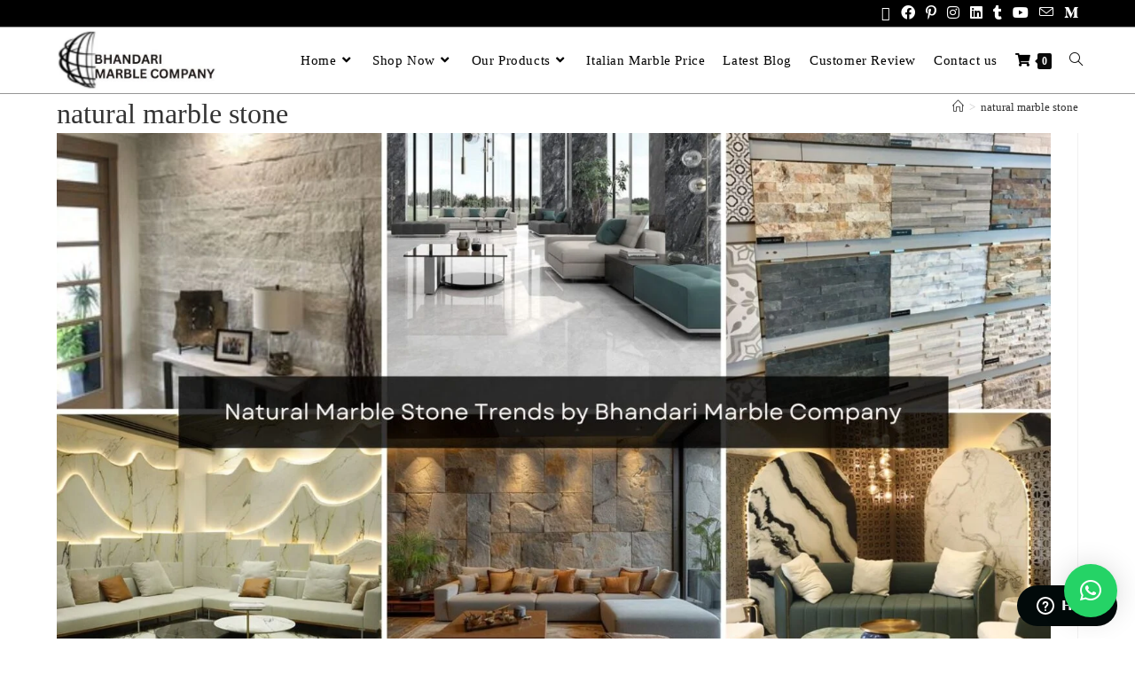

--- FILE ---
content_type: text/css
request_url: https://www.bhandarimarblecompany.com/wp-content/uploads/elementor/css/post-196.css?ver=1767468459
body_size: 1140
content:
.elementor-196 .elementor-element.elementor-element-2c84787b:not(.elementor-motion-effects-element-type-background), .elementor-196 .elementor-element.elementor-element-2c84787b > .elementor-motion-effects-container > .elementor-motion-effects-layer{background-color:#000000;}.elementor-196 .elementor-element.elementor-element-2c84787b > .elementor-container{max-width:1600px;}.elementor-196 .elementor-element.elementor-element-2c84787b{transition:background 0.3s, border 0.3s, border-radius 0.3s, box-shadow 0.3s;}.elementor-196 .elementor-element.elementor-element-2c84787b > .elementor-background-overlay{transition:background 0.3s, border-radius 0.3s, opacity 0.3s;}.elementor-196 .elementor-element.elementor-element-64f6eb77{margin-top:0px;margin-bottom:40px;}.elementor-widget-heading .elementor-heading-title{font-family:var( --e-global-typography-primary-font-family ), Sans-serif;font-weight:var( --e-global-typography-primary-font-weight );color:var( --e-global-color-primary );}.elementor-196 .elementor-element.elementor-element-7a3ff2fb .elementor-heading-title{color:#FFFFFF;}.elementor-widget-icon-box.elementor-view-stacked .elementor-icon{background-color:var( --e-global-color-primary );}.elementor-widget-icon-box.elementor-view-framed .elementor-icon, .elementor-widget-icon-box.elementor-view-default .elementor-icon{fill:var( --e-global-color-primary );color:var( --e-global-color-primary );border-color:var( --e-global-color-primary );}.elementor-widget-icon-box .elementor-icon-box-title, .elementor-widget-icon-box .elementor-icon-box-title a{font-family:var( --e-global-typography-primary-font-family ), Sans-serif;font-weight:var( --e-global-typography-primary-font-weight );}.elementor-widget-icon-box .elementor-icon-box-title{color:var( --e-global-color-primary );}.elementor-widget-icon-box:has(:hover) .elementor-icon-box-title,
					 .elementor-widget-icon-box:has(:focus) .elementor-icon-box-title{color:var( --e-global-color-primary );}.elementor-widget-icon-box .elementor-icon-box-description{font-family:var( --e-global-typography-text-font-family ), Sans-serif;font-size:var( --e-global-typography-text-font-size );font-weight:var( --e-global-typography-text-font-weight );color:var( --e-global-color-text );}.elementor-196 .elementor-element.elementor-element-e24ee9d .elementor-icon-box-wrapper{align-items:start;}.elementor-196 .elementor-element.elementor-element-e24ee9d{--icon-box-icon-margin:16px;}.elementor-196 .elementor-element.elementor-element-e24ee9d.elementor-view-stacked .elementor-icon{background-color:#FFFFFF;}.elementor-196 .elementor-element.elementor-element-e24ee9d.elementor-view-framed .elementor-icon, .elementor-196 .elementor-element.elementor-element-e24ee9d.elementor-view-default .elementor-icon{fill:#FFFFFF;color:#FFFFFF;border-color:#FFFFFF;}.elementor-196 .elementor-element.elementor-element-e24ee9d .elementor-icon{font-size:18px;}.elementor-196 .elementor-element.elementor-element-e24ee9d .elementor-icon-box-title{color:#FFFFFF;}.elementor-196 .elementor-element.elementor-element-e24ee9d .elementor-icon-box-description{color:#FFFFFF;}.elementor-196 .elementor-element.elementor-element-6bb2c281{width:var( --container-widget-width, 101.509% );max-width:101.509%;--container-widget-width:101.509%;--container-widget-flex-grow:0;--icon-box-icon-margin:16px;}.elementor-196 .elementor-element.elementor-element-6bb2c281.elementor-element{--flex-grow:0;--flex-shrink:0;}.elementor-196 .elementor-element.elementor-element-6bb2c281 .elementor-icon-box-wrapper{align-items:start;}.elementor-196 .elementor-element.elementor-element-6bb2c281.elementor-view-stacked .elementor-icon{background-color:#FFFFFF;}.elementor-196 .elementor-element.elementor-element-6bb2c281.elementor-view-framed .elementor-icon, .elementor-196 .elementor-element.elementor-element-6bb2c281.elementor-view-default .elementor-icon{fill:#FFFFFF;color:#FFFFFF;border-color:#FFFFFF;}.elementor-196 .elementor-element.elementor-element-6bb2c281 .elementor-icon{font-size:18px;}.elementor-196 .elementor-element.elementor-element-6bb2c281 .elementor-icon-box-title{color:#FFFFFF;}.elementor-196 .elementor-element.elementor-element-6bb2c281 .elementor-icon-box-description{color:#FFFFFF;}.elementor-196 .elementor-element.elementor-element-677b4e2d .elementor-icon-box-wrapper{align-items:start;}.elementor-196 .elementor-element.elementor-element-677b4e2d{--icon-box-icon-margin:16px;}.elementor-196 .elementor-element.elementor-element-677b4e2d.elementor-view-stacked .elementor-icon{background-color:#FFFFFF;}.elementor-196 .elementor-element.elementor-element-677b4e2d.elementor-view-framed .elementor-icon, .elementor-196 .elementor-element.elementor-element-677b4e2d.elementor-view-default .elementor-icon{fill:#FFFFFF;color:#FFFFFF;border-color:#FFFFFF;}.elementor-196 .elementor-element.elementor-element-677b4e2d .elementor-icon{font-size:18px;}.elementor-196 .elementor-element.elementor-element-677b4e2d .elementor-icon-box-title{color:#FFFFFF;}.elementor-196 .elementor-element.elementor-element-677b4e2d .elementor-icon-box-description{color:#FFFFFF;}.elementor-196 .elementor-element.elementor-element-768b491e .elementor-icon-box-wrapper{align-items:start;}.elementor-196 .elementor-element.elementor-element-768b491e{--icon-box-icon-margin:16px;}.elementor-196 .elementor-element.elementor-element-768b491e.elementor-view-stacked .elementor-icon{background-color:#FFFFFF;}.elementor-196 .elementor-element.elementor-element-768b491e.elementor-view-framed .elementor-icon, .elementor-196 .elementor-element.elementor-element-768b491e.elementor-view-default .elementor-icon{fill:#FFFFFF;color:#FFFFFF;border-color:#FFFFFF;}.elementor-196 .elementor-element.elementor-element-768b491e .elementor-icon{font-size:18px;}.elementor-196 .elementor-element.elementor-element-768b491e .elementor-icon-box-title{color:#FFFFFF;}.elementor-196 .elementor-element.elementor-element-768b491e .elementor-icon-box-description{color:#FFFFFF;}.elementor-196 .elementor-element.elementor-element-1f9e1b53 .elementor-heading-title{color:#FFFFFF;}.elementor-widget-icon-list .elementor-icon-list-item:not(:last-child):after{border-color:var( --e-global-color-text );}.elementor-widget-icon-list .elementor-icon-list-icon i{color:var( --e-global-color-primary );}.elementor-widget-icon-list .elementor-icon-list-icon svg{fill:var( --e-global-color-primary );}.elementor-widget-icon-list .elementor-icon-list-item > .elementor-icon-list-text, .elementor-widget-icon-list .elementor-icon-list-item > a{font-family:var( --e-global-typography-text-font-family ), Sans-serif;font-size:var( --e-global-typography-text-font-size );font-weight:var( --e-global-typography-text-font-weight );}.elementor-widget-icon-list .elementor-icon-list-text{color:var( --e-global-color-secondary );}.elementor-196 .elementor-element.elementor-element-7aaf2acb .elementor-icon-list-items:not(.elementor-inline-items) .elementor-icon-list-item:not(:last-child){padding-block-end:calc(5px/2);}.elementor-196 .elementor-element.elementor-element-7aaf2acb .elementor-icon-list-items:not(.elementor-inline-items) .elementor-icon-list-item:not(:first-child){margin-block-start:calc(5px/2);}.elementor-196 .elementor-element.elementor-element-7aaf2acb .elementor-icon-list-items.elementor-inline-items .elementor-icon-list-item{margin-inline:calc(5px/2);}.elementor-196 .elementor-element.elementor-element-7aaf2acb .elementor-icon-list-items.elementor-inline-items{margin-inline:calc(-5px/2);}.elementor-196 .elementor-element.elementor-element-7aaf2acb .elementor-icon-list-items.elementor-inline-items .elementor-icon-list-item:after{inset-inline-end:calc(-5px/2);}.elementor-196 .elementor-element.elementor-element-7aaf2acb .elementor-icon-list-icon i{color:#FFFFFF;transition:color 0.3s;}.elementor-196 .elementor-element.elementor-element-7aaf2acb .elementor-icon-list-icon svg{fill:#FFFFFF;transition:fill 0.3s;}.elementor-196 .elementor-element.elementor-element-7aaf2acb{--e-icon-list-icon-size:14px;--icon-vertical-offset:0px;}.elementor-196 .elementor-element.elementor-element-7aaf2acb .elementor-icon-list-text{color:#FFFFFF;transition:color 0.3s;}.elementor-196 .elementor-element.elementor-element-452cf328 .elementor-heading-title{color:#FFFFFF;}.elementor-196 .elementor-element.elementor-element-4ed5c111 .elementor-icon-list-items:not(.elementor-inline-items) .elementor-icon-list-item:not(:last-child){padding-block-end:calc(5px/2);}.elementor-196 .elementor-element.elementor-element-4ed5c111 .elementor-icon-list-items:not(.elementor-inline-items) .elementor-icon-list-item:not(:first-child){margin-block-start:calc(5px/2);}.elementor-196 .elementor-element.elementor-element-4ed5c111 .elementor-icon-list-items.elementor-inline-items .elementor-icon-list-item{margin-inline:calc(5px/2);}.elementor-196 .elementor-element.elementor-element-4ed5c111 .elementor-icon-list-items.elementor-inline-items{margin-inline:calc(-5px/2);}.elementor-196 .elementor-element.elementor-element-4ed5c111 .elementor-icon-list-items.elementor-inline-items .elementor-icon-list-item:after{inset-inline-end:calc(-5px/2);}.elementor-196 .elementor-element.elementor-element-4ed5c111 .elementor-icon-list-icon i{color:#FFFFFF;transition:color 0.3s;}.elementor-196 .elementor-element.elementor-element-4ed5c111 .elementor-icon-list-icon svg{fill:#FFFFFF;transition:fill 0.3s;}.elementor-196 .elementor-element.elementor-element-4ed5c111{--e-icon-list-icon-size:14px;--icon-vertical-offset:0px;}.elementor-196 .elementor-element.elementor-element-4ed5c111 .elementor-icon-list-text{color:#FFFFFF;transition:color 0.3s;}.elementor-196 .elementor-element.elementor-element-be65abb .elementor-repeater-item-4a90c44.elementor-social-icon{background-color:#8F3333;}.elementor-196 .elementor-element.elementor-element-be65abb{--grid-template-columns:repeat(0, auto);--icon-size:15px;--grid-column-gap:5px;--grid-row-gap:0px;}.elementor-196 .elementor-element.elementor-element-be65abb .elementor-widget-container{text-align:left;}.elementor-widget-image-box .elementor-image-box-title{font-family:var( --e-global-typography-primary-font-family ), Sans-serif;font-weight:var( --e-global-typography-primary-font-weight );color:var( --e-global-color-primary );}.elementor-widget-image-box:has(:hover) .elementor-image-box-title,
					 .elementor-widget-image-box:has(:focus) .elementor-image-box-title{color:var( --e-global-color-primary );}.elementor-widget-image-box .elementor-image-box-description{font-family:var( --e-global-typography-text-font-family ), Sans-serif;font-size:var( --e-global-typography-text-font-size );font-weight:var( --e-global-typography-text-font-weight );color:var( --e-global-color-text );}.elementor-196 .elementor-element.elementor-element-28d9226 .elementor-image-box-title{font-family:"Roboto", Sans-serif;font-size:16px;font-weight:600;color:#FFFFFF;}.elementor-196 .elementor-element.elementor-element-28d9226 .elementor-image-box-description{color:#FFFFFF;}.elementor-widget-button .elementor-button{background-color:var( --e-global-color-accent );font-family:var( --e-global-typography-accent-font-family ), Sans-serif;font-weight:var( --e-global-typography-accent-font-weight );}.elementor-196 .elementor-element.elementor-element-3cea5b4{text-align:center;}.elementor-196 .elementor-element.elementor-element-3cea5b4 .elementor-heading-title{font-family:"Rufina", Sans-serif;font-weight:600;color:#FFFFFF;}@media(min-width:768px){.elementor-196 .elementor-element.elementor-element-2d851c2{width:25.088%;}.elementor-196 .elementor-element.elementor-element-7889dcef{width:21.93%;}.elementor-196 .elementor-element.elementor-element-4c3e6056{width:30.087%;}.elementor-196 .elementor-element.elementor-element-57058d45{width:22.874%;}}@media(max-width:1024px){.elementor-196 .elementor-element.elementor-element-2c84787b{margin-top:0px;margin-bottom:-20px;}.elementor-widget-icon-box .elementor-icon-box-description{font-size:var( --e-global-typography-text-font-size );}.elementor-widget-icon-list .elementor-icon-list-item > .elementor-icon-list-text, .elementor-widget-icon-list .elementor-icon-list-item > a{font-size:var( --e-global-typography-text-font-size );}.elementor-widget-image-box .elementor-image-box-description{font-size:var( --e-global-typography-text-font-size );}}@media(max-width:767px){.elementor-196 .elementor-element.elementor-element-2c84787b{margin-top:0px;margin-bottom:-20px;}.elementor-widget-icon-box .elementor-icon-box-description{font-size:var( --e-global-typography-text-font-size );}.elementor-widget-icon-list .elementor-icon-list-item > .elementor-icon-list-text, .elementor-widget-icon-list .elementor-icon-list-item > a{font-size:var( --e-global-typography-text-font-size );}.elementor-widget-image-box .elementor-image-box-description{font-size:var( --e-global-typography-text-font-size );}}